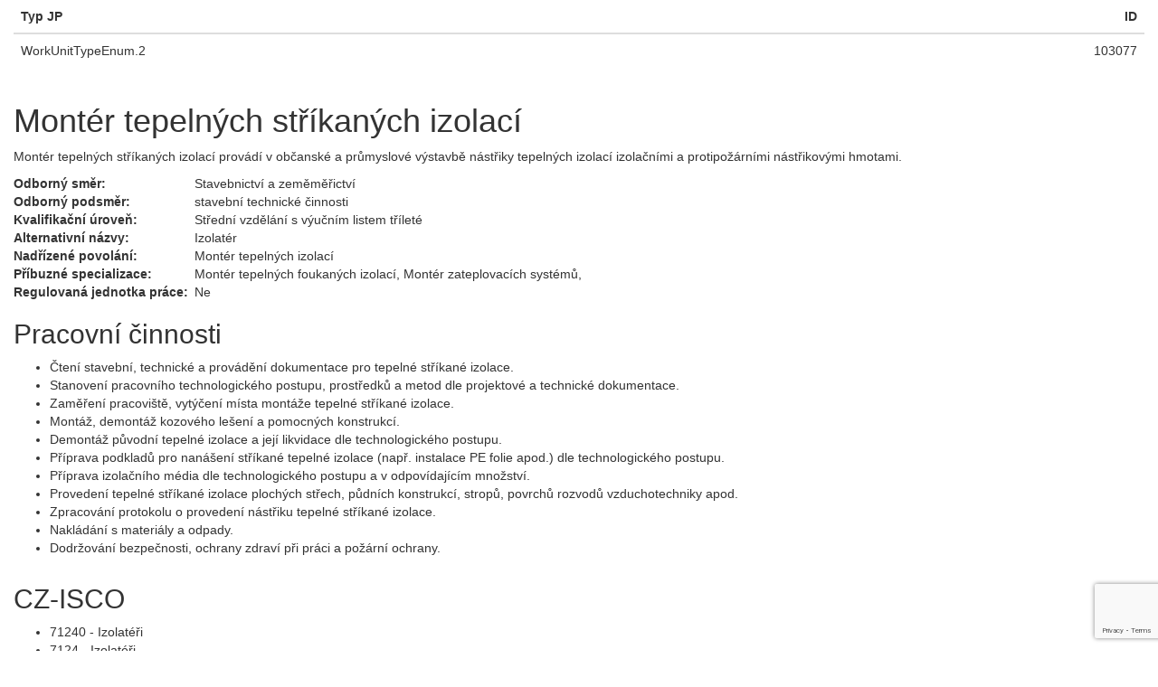

--- FILE ---
content_type: text/html; charset=utf-8
request_url: https://www.google.com/recaptcha/api2/anchor?ar=1&k=6LeAqnYrAAAAAEh9fwjDRmEO3SfokcFzTpRlnogA&co=aHR0cHM6Ly9uc3AuY3o6NDQz&hl=en&v=PoyoqOPhxBO7pBk68S4YbpHZ&size=invisible&anchor-ms=20000&execute-ms=30000&cb=ntxc1ja7atae
body_size: 48620
content:
<!DOCTYPE HTML><html dir="ltr" lang="en"><head><meta http-equiv="Content-Type" content="text/html; charset=UTF-8">
<meta http-equiv="X-UA-Compatible" content="IE=edge">
<title>reCAPTCHA</title>
<style type="text/css">
/* cyrillic-ext */
@font-face {
  font-family: 'Roboto';
  font-style: normal;
  font-weight: 400;
  font-stretch: 100%;
  src: url(//fonts.gstatic.com/s/roboto/v48/KFO7CnqEu92Fr1ME7kSn66aGLdTylUAMa3GUBHMdazTgWw.woff2) format('woff2');
  unicode-range: U+0460-052F, U+1C80-1C8A, U+20B4, U+2DE0-2DFF, U+A640-A69F, U+FE2E-FE2F;
}
/* cyrillic */
@font-face {
  font-family: 'Roboto';
  font-style: normal;
  font-weight: 400;
  font-stretch: 100%;
  src: url(//fonts.gstatic.com/s/roboto/v48/KFO7CnqEu92Fr1ME7kSn66aGLdTylUAMa3iUBHMdazTgWw.woff2) format('woff2');
  unicode-range: U+0301, U+0400-045F, U+0490-0491, U+04B0-04B1, U+2116;
}
/* greek-ext */
@font-face {
  font-family: 'Roboto';
  font-style: normal;
  font-weight: 400;
  font-stretch: 100%;
  src: url(//fonts.gstatic.com/s/roboto/v48/KFO7CnqEu92Fr1ME7kSn66aGLdTylUAMa3CUBHMdazTgWw.woff2) format('woff2');
  unicode-range: U+1F00-1FFF;
}
/* greek */
@font-face {
  font-family: 'Roboto';
  font-style: normal;
  font-weight: 400;
  font-stretch: 100%;
  src: url(//fonts.gstatic.com/s/roboto/v48/KFO7CnqEu92Fr1ME7kSn66aGLdTylUAMa3-UBHMdazTgWw.woff2) format('woff2');
  unicode-range: U+0370-0377, U+037A-037F, U+0384-038A, U+038C, U+038E-03A1, U+03A3-03FF;
}
/* math */
@font-face {
  font-family: 'Roboto';
  font-style: normal;
  font-weight: 400;
  font-stretch: 100%;
  src: url(//fonts.gstatic.com/s/roboto/v48/KFO7CnqEu92Fr1ME7kSn66aGLdTylUAMawCUBHMdazTgWw.woff2) format('woff2');
  unicode-range: U+0302-0303, U+0305, U+0307-0308, U+0310, U+0312, U+0315, U+031A, U+0326-0327, U+032C, U+032F-0330, U+0332-0333, U+0338, U+033A, U+0346, U+034D, U+0391-03A1, U+03A3-03A9, U+03B1-03C9, U+03D1, U+03D5-03D6, U+03F0-03F1, U+03F4-03F5, U+2016-2017, U+2034-2038, U+203C, U+2040, U+2043, U+2047, U+2050, U+2057, U+205F, U+2070-2071, U+2074-208E, U+2090-209C, U+20D0-20DC, U+20E1, U+20E5-20EF, U+2100-2112, U+2114-2115, U+2117-2121, U+2123-214F, U+2190, U+2192, U+2194-21AE, U+21B0-21E5, U+21F1-21F2, U+21F4-2211, U+2213-2214, U+2216-22FF, U+2308-230B, U+2310, U+2319, U+231C-2321, U+2336-237A, U+237C, U+2395, U+239B-23B7, U+23D0, U+23DC-23E1, U+2474-2475, U+25AF, U+25B3, U+25B7, U+25BD, U+25C1, U+25CA, U+25CC, U+25FB, U+266D-266F, U+27C0-27FF, U+2900-2AFF, U+2B0E-2B11, U+2B30-2B4C, U+2BFE, U+3030, U+FF5B, U+FF5D, U+1D400-1D7FF, U+1EE00-1EEFF;
}
/* symbols */
@font-face {
  font-family: 'Roboto';
  font-style: normal;
  font-weight: 400;
  font-stretch: 100%;
  src: url(//fonts.gstatic.com/s/roboto/v48/KFO7CnqEu92Fr1ME7kSn66aGLdTylUAMaxKUBHMdazTgWw.woff2) format('woff2');
  unicode-range: U+0001-000C, U+000E-001F, U+007F-009F, U+20DD-20E0, U+20E2-20E4, U+2150-218F, U+2190, U+2192, U+2194-2199, U+21AF, U+21E6-21F0, U+21F3, U+2218-2219, U+2299, U+22C4-22C6, U+2300-243F, U+2440-244A, U+2460-24FF, U+25A0-27BF, U+2800-28FF, U+2921-2922, U+2981, U+29BF, U+29EB, U+2B00-2BFF, U+4DC0-4DFF, U+FFF9-FFFB, U+10140-1018E, U+10190-1019C, U+101A0, U+101D0-101FD, U+102E0-102FB, U+10E60-10E7E, U+1D2C0-1D2D3, U+1D2E0-1D37F, U+1F000-1F0FF, U+1F100-1F1AD, U+1F1E6-1F1FF, U+1F30D-1F30F, U+1F315, U+1F31C, U+1F31E, U+1F320-1F32C, U+1F336, U+1F378, U+1F37D, U+1F382, U+1F393-1F39F, U+1F3A7-1F3A8, U+1F3AC-1F3AF, U+1F3C2, U+1F3C4-1F3C6, U+1F3CA-1F3CE, U+1F3D4-1F3E0, U+1F3ED, U+1F3F1-1F3F3, U+1F3F5-1F3F7, U+1F408, U+1F415, U+1F41F, U+1F426, U+1F43F, U+1F441-1F442, U+1F444, U+1F446-1F449, U+1F44C-1F44E, U+1F453, U+1F46A, U+1F47D, U+1F4A3, U+1F4B0, U+1F4B3, U+1F4B9, U+1F4BB, U+1F4BF, U+1F4C8-1F4CB, U+1F4D6, U+1F4DA, U+1F4DF, U+1F4E3-1F4E6, U+1F4EA-1F4ED, U+1F4F7, U+1F4F9-1F4FB, U+1F4FD-1F4FE, U+1F503, U+1F507-1F50B, U+1F50D, U+1F512-1F513, U+1F53E-1F54A, U+1F54F-1F5FA, U+1F610, U+1F650-1F67F, U+1F687, U+1F68D, U+1F691, U+1F694, U+1F698, U+1F6AD, U+1F6B2, U+1F6B9-1F6BA, U+1F6BC, U+1F6C6-1F6CF, U+1F6D3-1F6D7, U+1F6E0-1F6EA, U+1F6F0-1F6F3, U+1F6F7-1F6FC, U+1F700-1F7FF, U+1F800-1F80B, U+1F810-1F847, U+1F850-1F859, U+1F860-1F887, U+1F890-1F8AD, U+1F8B0-1F8BB, U+1F8C0-1F8C1, U+1F900-1F90B, U+1F93B, U+1F946, U+1F984, U+1F996, U+1F9E9, U+1FA00-1FA6F, U+1FA70-1FA7C, U+1FA80-1FA89, U+1FA8F-1FAC6, U+1FACE-1FADC, U+1FADF-1FAE9, U+1FAF0-1FAF8, U+1FB00-1FBFF;
}
/* vietnamese */
@font-face {
  font-family: 'Roboto';
  font-style: normal;
  font-weight: 400;
  font-stretch: 100%;
  src: url(//fonts.gstatic.com/s/roboto/v48/KFO7CnqEu92Fr1ME7kSn66aGLdTylUAMa3OUBHMdazTgWw.woff2) format('woff2');
  unicode-range: U+0102-0103, U+0110-0111, U+0128-0129, U+0168-0169, U+01A0-01A1, U+01AF-01B0, U+0300-0301, U+0303-0304, U+0308-0309, U+0323, U+0329, U+1EA0-1EF9, U+20AB;
}
/* latin-ext */
@font-face {
  font-family: 'Roboto';
  font-style: normal;
  font-weight: 400;
  font-stretch: 100%;
  src: url(//fonts.gstatic.com/s/roboto/v48/KFO7CnqEu92Fr1ME7kSn66aGLdTylUAMa3KUBHMdazTgWw.woff2) format('woff2');
  unicode-range: U+0100-02BA, U+02BD-02C5, U+02C7-02CC, U+02CE-02D7, U+02DD-02FF, U+0304, U+0308, U+0329, U+1D00-1DBF, U+1E00-1E9F, U+1EF2-1EFF, U+2020, U+20A0-20AB, U+20AD-20C0, U+2113, U+2C60-2C7F, U+A720-A7FF;
}
/* latin */
@font-face {
  font-family: 'Roboto';
  font-style: normal;
  font-weight: 400;
  font-stretch: 100%;
  src: url(//fonts.gstatic.com/s/roboto/v48/KFO7CnqEu92Fr1ME7kSn66aGLdTylUAMa3yUBHMdazQ.woff2) format('woff2');
  unicode-range: U+0000-00FF, U+0131, U+0152-0153, U+02BB-02BC, U+02C6, U+02DA, U+02DC, U+0304, U+0308, U+0329, U+2000-206F, U+20AC, U+2122, U+2191, U+2193, U+2212, U+2215, U+FEFF, U+FFFD;
}
/* cyrillic-ext */
@font-face {
  font-family: 'Roboto';
  font-style: normal;
  font-weight: 500;
  font-stretch: 100%;
  src: url(//fonts.gstatic.com/s/roboto/v48/KFO7CnqEu92Fr1ME7kSn66aGLdTylUAMa3GUBHMdazTgWw.woff2) format('woff2');
  unicode-range: U+0460-052F, U+1C80-1C8A, U+20B4, U+2DE0-2DFF, U+A640-A69F, U+FE2E-FE2F;
}
/* cyrillic */
@font-face {
  font-family: 'Roboto';
  font-style: normal;
  font-weight: 500;
  font-stretch: 100%;
  src: url(//fonts.gstatic.com/s/roboto/v48/KFO7CnqEu92Fr1ME7kSn66aGLdTylUAMa3iUBHMdazTgWw.woff2) format('woff2');
  unicode-range: U+0301, U+0400-045F, U+0490-0491, U+04B0-04B1, U+2116;
}
/* greek-ext */
@font-face {
  font-family: 'Roboto';
  font-style: normal;
  font-weight: 500;
  font-stretch: 100%;
  src: url(//fonts.gstatic.com/s/roboto/v48/KFO7CnqEu92Fr1ME7kSn66aGLdTylUAMa3CUBHMdazTgWw.woff2) format('woff2');
  unicode-range: U+1F00-1FFF;
}
/* greek */
@font-face {
  font-family: 'Roboto';
  font-style: normal;
  font-weight: 500;
  font-stretch: 100%;
  src: url(//fonts.gstatic.com/s/roboto/v48/KFO7CnqEu92Fr1ME7kSn66aGLdTylUAMa3-UBHMdazTgWw.woff2) format('woff2');
  unicode-range: U+0370-0377, U+037A-037F, U+0384-038A, U+038C, U+038E-03A1, U+03A3-03FF;
}
/* math */
@font-face {
  font-family: 'Roboto';
  font-style: normal;
  font-weight: 500;
  font-stretch: 100%;
  src: url(//fonts.gstatic.com/s/roboto/v48/KFO7CnqEu92Fr1ME7kSn66aGLdTylUAMawCUBHMdazTgWw.woff2) format('woff2');
  unicode-range: U+0302-0303, U+0305, U+0307-0308, U+0310, U+0312, U+0315, U+031A, U+0326-0327, U+032C, U+032F-0330, U+0332-0333, U+0338, U+033A, U+0346, U+034D, U+0391-03A1, U+03A3-03A9, U+03B1-03C9, U+03D1, U+03D5-03D6, U+03F0-03F1, U+03F4-03F5, U+2016-2017, U+2034-2038, U+203C, U+2040, U+2043, U+2047, U+2050, U+2057, U+205F, U+2070-2071, U+2074-208E, U+2090-209C, U+20D0-20DC, U+20E1, U+20E5-20EF, U+2100-2112, U+2114-2115, U+2117-2121, U+2123-214F, U+2190, U+2192, U+2194-21AE, U+21B0-21E5, U+21F1-21F2, U+21F4-2211, U+2213-2214, U+2216-22FF, U+2308-230B, U+2310, U+2319, U+231C-2321, U+2336-237A, U+237C, U+2395, U+239B-23B7, U+23D0, U+23DC-23E1, U+2474-2475, U+25AF, U+25B3, U+25B7, U+25BD, U+25C1, U+25CA, U+25CC, U+25FB, U+266D-266F, U+27C0-27FF, U+2900-2AFF, U+2B0E-2B11, U+2B30-2B4C, U+2BFE, U+3030, U+FF5B, U+FF5D, U+1D400-1D7FF, U+1EE00-1EEFF;
}
/* symbols */
@font-face {
  font-family: 'Roboto';
  font-style: normal;
  font-weight: 500;
  font-stretch: 100%;
  src: url(//fonts.gstatic.com/s/roboto/v48/KFO7CnqEu92Fr1ME7kSn66aGLdTylUAMaxKUBHMdazTgWw.woff2) format('woff2');
  unicode-range: U+0001-000C, U+000E-001F, U+007F-009F, U+20DD-20E0, U+20E2-20E4, U+2150-218F, U+2190, U+2192, U+2194-2199, U+21AF, U+21E6-21F0, U+21F3, U+2218-2219, U+2299, U+22C4-22C6, U+2300-243F, U+2440-244A, U+2460-24FF, U+25A0-27BF, U+2800-28FF, U+2921-2922, U+2981, U+29BF, U+29EB, U+2B00-2BFF, U+4DC0-4DFF, U+FFF9-FFFB, U+10140-1018E, U+10190-1019C, U+101A0, U+101D0-101FD, U+102E0-102FB, U+10E60-10E7E, U+1D2C0-1D2D3, U+1D2E0-1D37F, U+1F000-1F0FF, U+1F100-1F1AD, U+1F1E6-1F1FF, U+1F30D-1F30F, U+1F315, U+1F31C, U+1F31E, U+1F320-1F32C, U+1F336, U+1F378, U+1F37D, U+1F382, U+1F393-1F39F, U+1F3A7-1F3A8, U+1F3AC-1F3AF, U+1F3C2, U+1F3C4-1F3C6, U+1F3CA-1F3CE, U+1F3D4-1F3E0, U+1F3ED, U+1F3F1-1F3F3, U+1F3F5-1F3F7, U+1F408, U+1F415, U+1F41F, U+1F426, U+1F43F, U+1F441-1F442, U+1F444, U+1F446-1F449, U+1F44C-1F44E, U+1F453, U+1F46A, U+1F47D, U+1F4A3, U+1F4B0, U+1F4B3, U+1F4B9, U+1F4BB, U+1F4BF, U+1F4C8-1F4CB, U+1F4D6, U+1F4DA, U+1F4DF, U+1F4E3-1F4E6, U+1F4EA-1F4ED, U+1F4F7, U+1F4F9-1F4FB, U+1F4FD-1F4FE, U+1F503, U+1F507-1F50B, U+1F50D, U+1F512-1F513, U+1F53E-1F54A, U+1F54F-1F5FA, U+1F610, U+1F650-1F67F, U+1F687, U+1F68D, U+1F691, U+1F694, U+1F698, U+1F6AD, U+1F6B2, U+1F6B9-1F6BA, U+1F6BC, U+1F6C6-1F6CF, U+1F6D3-1F6D7, U+1F6E0-1F6EA, U+1F6F0-1F6F3, U+1F6F7-1F6FC, U+1F700-1F7FF, U+1F800-1F80B, U+1F810-1F847, U+1F850-1F859, U+1F860-1F887, U+1F890-1F8AD, U+1F8B0-1F8BB, U+1F8C0-1F8C1, U+1F900-1F90B, U+1F93B, U+1F946, U+1F984, U+1F996, U+1F9E9, U+1FA00-1FA6F, U+1FA70-1FA7C, U+1FA80-1FA89, U+1FA8F-1FAC6, U+1FACE-1FADC, U+1FADF-1FAE9, U+1FAF0-1FAF8, U+1FB00-1FBFF;
}
/* vietnamese */
@font-face {
  font-family: 'Roboto';
  font-style: normal;
  font-weight: 500;
  font-stretch: 100%;
  src: url(//fonts.gstatic.com/s/roboto/v48/KFO7CnqEu92Fr1ME7kSn66aGLdTylUAMa3OUBHMdazTgWw.woff2) format('woff2');
  unicode-range: U+0102-0103, U+0110-0111, U+0128-0129, U+0168-0169, U+01A0-01A1, U+01AF-01B0, U+0300-0301, U+0303-0304, U+0308-0309, U+0323, U+0329, U+1EA0-1EF9, U+20AB;
}
/* latin-ext */
@font-face {
  font-family: 'Roboto';
  font-style: normal;
  font-weight: 500;
  font-stretch: 100%;
  src: url(//fonts.gstatic.com/s/roboto/v48/KFO7CnqEu92Fr1ME7kSn66aGLdTylUAMa3KUBHMdazTgWw.woff2) format('woff2');
  unicode-range: U+0100-02BA, U+02BD-02C5, U+02C7-02CC, U+02CE-02D7, U+02DD-02FF, U+0304, U+0308, U+0329, U+1D00-1DBF, U+1E00-1E9F, U+1EF2-1EFF, U+2020, U+20A0-20AB, U+20AD-20C0, U+2113, U+2C60-2C7F, U+A720-A7FF;
}
/* latin */
@font-face {
  font-family: 'Roboto';
  font-style: normal;
  font-weight: 500;
  font-stretch: 100%;
  src: url(//fonts.gstatic.com/s/roboto/v48/KFO7CnqEu92Fr1ME7kSn66aGLdTylUAMa3yUBHMdazQ.woff2) format('woff2');
  unicode-range: U+0000-00FF, U+0131, U+0152-0153, U+02BB-02BC, U+02C6, U+02DA, U+02DC, U+0304, U+0308, U+0329, U+2000-206F, U+20AC, U+2122, U+2191, U+2193, U+2212, U+2215, U+FEFF, U+FFFD;
}
/* cyrillic-ext */
@font-face {
  font-family: 'Roboto';
  font-style: normal;
  font-weight: 900;
  font-stretch: 100%;
  src: url(//fonts.gstatic.com/s/roboto/v48/KFO7CnqEu92Fr1ME7kSn66aGLdTylUAMa3GUBHMdazTgWw.woff2) format('woff2');
  unicode-range: U+0460-052F, U+1C80-1C8A, U+20B4, U+2DE0-2DFF, U+A640-A69F, U+FE2E-FE2F;
}
/* cyrillic */
@font-face {
  font-family: 'Roboto';
  font-style: normal;
  font-weight: 900;
  font-stretch: 100%;
  src: url(//fonts.gstatic.com/s/roboto/v48/KFO7CnqEu92Fr1ME7kSn66aGLdTylUAMa3iUBHMdazTgWw.woff2) format('woff2');
  unicode-range: U+0301, U+0400-045F, U+0490-0491, U+04B0-04B1, U+2116;
}
/* greek-ext */
@font-face {
  font-family: 'Roboto';
  font-style: normal;
  font-weight: 900;
  font-stretch: 100%;
  src: url(//fonts.gstatic.com/s/roboto/v48/KFO7CnqEu92Fr1ME7kSn66aGLdTylUAMa3CUBHMdazTgWw.woff2) format('woff2');
  unicode-range: U+1F00-1FFF;
}
/* greek */
@font-face {
  font-family: 'Roboto';
  font-style: normal;
  font-weight: 900;
  font-stretch: 100%;
  src: url(//fonts.gstatic.com/s/roboto/v48/KFO7CnqEu92Fr1ME7kSn66aGLdTylUAMa3-UBHMdazTgWw.woff2) format('woff2');
  unicode-range: U+0370-0377, U+037A-037F, U+0384-038A, U+038C, U+038E-03A1, U+03A3-03FF;
}
/* math */
@font-face {
  font-family: 'Roboto';
  font-style: normal;
  font-weight: 900;
  font-stretch: 100%;
  src: url(//fonts.gstatic.com/s/roboto/v48/KFO7CnqEu92Fr1ME7kSn66aGLdTylUAMawCUBHMdazTgWw.woff2) format('woff2');
  unicode-range: U+0302-0303, U+0305, U+0307-0308, U+0310, U+0312, U+0315, U+031A, U+0326-0327, U+032C, U+032F-0330, U+0332-0333, U+0338, U+033A, U+0346, U+034D, U+0391-03A1, U+03A3-03A9, U+03B1-03C9, U+03D1, U+03D5-03D6, U+03F0-03F1, U+03F4-03F5, U+2016-2017, U+2034-2038, U+203C, U+2040, U+2043, U+2047, U+2050, U+2057, U+205F, U+2070-2071, U+2074-208E, U+2090-209C, U+20D0-20DC, U+20E1, U+20E5-20EF, U+2100-2112, U+2114-2115, U+2117-2121, U+2123-214F, U+2190, U+2192, U+2194-21AE, U+21B0-21E5, U+21F1-21F2, U+21F4-2211, U+2213-2214, U+2216-22FF, U+2308-230B, U+2310, U+2319, U+231C-2321, U+2336-237A, U+237C, U+2395, U+239B-23B7, U+23D0, U+23DC-23E1, U+2474-2475, U+25AF, U+25B3, U+25B7, U+25BD, U+25C1, U+25CA, U+25CC, U+25FB, U+266D-266F, U+27C0-27FF, U+2900-2AFF, U+2B0E-2B11, U+2B30-2B4C, U+2BFE, U+3030, U+FF5B, U+FF5D, U+1D400-1D7FF, U+1EE00-1EEFF;
}
/* symbols */
@font-face {
  font-family: 'Roboto';
  font-style: normal;
  font-weight: 900;
  font-stretch: 100%;
  src: url(//fonts.gstatic.com/s/roboto/v48/KFO7CnqEu92Fr1ME7kSn66aGLdTylUAMaxKUBHMdazTgWw.woff2) format('woff2');
  unicode-range: U+0001-000C, U+000E-001F, U+007F-009F, U+20DD-20E0, U+20E2-20E4, U+2150-218F, U+2190, U+2192, U+2194-2199, U+21AF, U+21E6-21F0, U+21F3, U+2218-2219, U+2299, U+22C4-22C6, U+2300-243F, U+2440-244A, U+2460-24FF, U+25A0-27BF, U+2800-28FF, U+2921-2922, U+2981, U+29BF, U+29EB, U+2B00-2BFF, U+4DC0-4DFF, U+FFF9-FFFB, U+10140-1018E, U+10190-1019C, U+101A0, U+101D0-101FD, U+102E0-102FB, U+10E60-10E7E, U+1D2C0-1D2D3, U+1D2E0-1D37F, U+1F000-1F0FF, U+1F100-1F1AD, U+1F1E6-1F1FF, U+1F30D-1F30F, U+1F315, U+1F31C, U+1F31E, U+1F320-1F32C, U+1F336, U+1F378, U+1F37D, U+1F382, U+1F393-1F39F, U+1F3A7-1F3A8, U+1F3AC-1F3AF, U+1F3C2, U+1F3C4-1F3C6, U+1F3CA-1F3CE, U+1F3D4-1F3E0, U+1F3ED, U+1F3F1-1F3F3, U+1F3F5-1F3F7, U+1F408, U+1F415, U+1F41F, U+1F426, U+1F43F, U+1F441-1F442, U+1F444, U+1F446-1F449, U+1F44C-1F44E, U+1F453, U+1F46A, U+1F47D, U+1F4A3, U+1F4B0, U+1F4B3, U+1F4B9, U+1F4BB, U+1F4BF, U+1F4C8-1F4CB, U+1F4D6, U+1F4DA, U+1F4DF, U+1F4E3-1F4E6, U+1F4EA-1F4ED, U+1F4F7, U+1F4F9-1F4FB, U+1F4FD-1F4FE, U+1F503, U+1F507-1F50B, U+1F50D, U+1F512-1F513, U+1F53E-1F54A, U+1F54F-1F5FA, U+1F610, U+1F650-1F67F, U+1F687, U+1F68D, U+1F691, U+1F694, U+1F698, U+1F6AD, U+1F6B2, U+1F6B9-1F6BA, U+1F6BC, U+1F6C6-1F6CF, U+1F6D3-1F6D7, U+1F6E0-1F6EA, U+1F6F0-1F6F3, U+1F6F7-1F6FC, U+1F700-1F7FF, U+1F800-1F80B, U+1F810-1F847, U+1F850-1F859, U+1F860-1F887, U+1F890-1F8AD, U+1F8B0-1F8BB, U+1F8C0-1F8C1, U+1F900-1F90B, U+1F93B, U+1F946, U+1F984, U+1F996, U+1F9E9, U+1FA00-1FA6F, U+1FA70-1FA7C, U+1FA80-1FA89, U+1FA8F-1FAC6, U+1FACE-1FADC, U+1FADF-1FAE9, U+1FAF0-1FAF8, U+1FB00-1FBFF;
}
/* vietnamese */
@font-face {
  font-family: 'Roboto';
  font-style: normal;
  font-weight: 900;
  font-stretch: 100%;
  src: url(//fonts.gstatic.com/s/roboto/v48/KFO7CnqEu92Fr1ME7kSn66aGLdTylUAMa3OUBHMdazTgWw.woff2) format('woff2');
  unicode-range: U+0102-0103, U+0110-0111, U+0128-0129, U+0168-0169, U+01A0-01A1, U+01AF-01B0, U+0300-0301, U+0303-0304, U+0308-0309, U+0323, U+0329, U+1EA0-1EF9, U+20AB;
}
/* latin-ext */
@font-face {
  font-family: 'Roboto';
  font-style: normal;
  font-weight: 900;
  font-stretch: 100%;
  src: url(//fonts.gstatic.com/s/roboto/v48/KFO7CnqEu92Fr1ME7kSn66aGLdTylUAMa3KUBHMdazTgWw.woff2) format('woff2');
  unicode-range: U+0100-02BA, U+02BD-02C5, U+02C7-02CC, U+02CE-02D7, U+02DD-02FF, U+0304, U+0308, U+0329, U+1D00-1DBF, U+1E00-1E9F, U+1EF2-1EFF, U+2020, U+20A0-20AB, U+20AD-20C0, U+2113, U+2C60-2C7F, U+A720-A7FF;
}
/* latin */
@font-face {
  font-family: 'Roboto';
  font-style: normal;
  font-weight: 900;
  font-stretch: 100%;
  src: url(//fonts.gstatic.com/s/roboto/v48/KFO7CnqEu92Fr1ME7kSn66aGLdTylUAMa3yUBHMdazQ.woff2) format('woff2');
  unicode-range: U+0000-00FF, U+0131, U+0152-0153, U+02BB-02BC, U+02C6, U+02DA, U+02DC, U+0304, U+0308, U+0329, U+2000-206F, U+20AC, U+2122, U+2191, U+2193, U+2212, U+2215, U+FEFF, U+FFFD;
}

</style>
<link rel="stylesheet" type="text/css" href="https://www.gstatic.com/recaptcha/releases/PoyoqOPhxBO7pBk68S4YbpHZ/styles__ltr.css">
<script nonce="Lq0I6LUYAqnDk9QCzrXsVg" type="text/javascript">window['__recaptcha_api'] = 'https://www.google.com/recaptcha/api2/';</script>
<script type="text/javascript" src="https://www.gstatic.com/recaptcha/releases/PoyoqOPhxBO7pBk68S4YbpHZ/recaptcha__en.js" nonce="Lq0I6LUYAqnDk9QCzrXsVg">
      
    </script></head>
<body><div id="rc-anchor-alert" class="rc-anchor-alert"></div>
<input type="hidden" id="recaptcha-token" value="[base64]">
<script type="text/javascript" nonce="Lq0I6LUYAqnDk9QCzrXsVg">
      recaptcha.anchor.Main.init("[\x22ainput\x22,[\x22bgdata\x22,\x22\x22,\[base64]/[base64]/[base64]/[base64]/[base64]/[base64]/KGcoTywyNTMsTy5PKSxVRyhPLEMpKTpnKE8sMjUzLEMpLE8pKSxsKSksTykpfSxieT1mdW5jdGlvbihDLE8sdSxsKXtmb3IobD0odT1SKEMpLDApO08+MDtPLS0pbD1sPDw4fFooQyk7ZyhDLHUsbCl9LFVHPWZ1bmN0aW9uKEMsTyl7Qy5pLmxlbmd0aD4xMDQ/[base64]/[base64]/[base64]/[base64]/[base64]/[base64]/[base64]\\u003d\x22,\[base64]\x22,\x22w6Ziw44Cw6rDsTbCiDQNwokpbzDDrcK+Bx7DoMKlDjfCr8OEY8KkSRzDvMKEw6HCjVsDM8O0w6jCsR85w7lhwrjDgDcBw5o8aglofcOqwqlDw5AJw7crA3tRw78+wr54VGg6LcO0w6TDknBew4l7VwgcSV/DvMKjw4lEe8OTFMOfMcORFsKWwrHChzwHw4nCkcKtHsKDw6F1GsOjXz54EENFwrR0wrJXAMO7J33DpRwFFsOPwq/DmcK2w5g/DyHDo8OvQ3BdN8KowoDCoMK3w4rDi8O8wpXDscOUw6vChV5eVcKpwpkNUTwFw4HDpB7DrcOmw73DosOrbMOawrzCvMKBwpHCjQ5fwqk3f8OtwqlmwqJPw7LDrMOxHlvCkVrCoQBIwpQCEcORwpvDqMK+Y8Orw6nCusKAw75AKjXDgMKDwr/CqMOdWlvDuFN4wojDviMaw7/Cln/CtVlHcFBHQMOeG0l6VH3DmX7Cv8OYwr7ClcOWMmXCi0HCnikiXxfCnMOMw7l8w5FBwr5RwpRqYBPCmmbDnsOUY8ONKcKKQSApwqTCoGkHw4jCgGrCrsO8dcO4bTjCjsOBwr7Ds8KMw4oBw63CtsOSwrHCklh/wrhVJ2rDg8Knw5rCr8KQeRkYNwIcwqkpRsKdwpNMGMOTwqrDocOEwrzDmMKjw6Fzw67DtsOZw6RxwrtjwrTCkwAufcK/bX5AwrjDrsO7wopHw4p7w4DDvTAGQ8K9GMO/I1wuK3FqKkgvQwXCjAnDowTCqsKKwqchwrrDlsOhUF0NbStnwodtLMOowr3DtMO0woB3Y8KEw4w+ZsOEwqM6asOzGFDCmsKlUS7CqsO7EEE6GcOgw7p0ejlTMXLCncO6XkA0FiLCkX8Mw4PCpSt/wrPCizvDuzhQw7rCnMOldiLCo8O0ZsKkw4RsacOqwoNmw4Ziwp3CmMOXwocSeATDkcOqFHsjwpnCrgdRO8OTHg/Dq1EzQWbDpMKNTWDCt8OPw497wrHCrsKzEMO9dhvDpMOQLEFjJlMuX8OUMlsjw4xwPMO8w6DCh1tyMWLCvgfCvhovf8K0wql1UVQZZR/[base64]/e8KFwq7CusOpwqYGBsKUbMO6VQrDjcKDwqfDgsKUwrTCiGxNJcKXwqLCuEInw5LDr8ODJ8O+w6jClsOwEVthw63CogInwqfCiMKaVFgyesOVcxTCosO2wobDlCx0EcOFI1DDg8KzSxcoeMOwTGhOw7TComkxwoNGNF/DvsKYworCoMOmw4jDt8OfQsOhw5XDqcKcacOpw5PDhsKswp7Dn344N8O6wr7DvcKaw6V8OjQrRcO9w6bCjTlfw6Rbw47CqHVFwojDtVnCssKZw5TDqsOHwrLCucKgV8OOLcKfD8Otw5BrwrtWw7Zcw7nCn8O3w5gtV8K5XF/CnxLCjS3DgsKrwq/[base64]/CosKywrxYSMKYPgjDtADCnMOdwp44KMO/w6lxQMOOwoXCvMKtw6vDn8K9wpthw7srWMOIwogAwr7CqBZaH8OLw4TDijg8wpXCg8OBPicaw6Z2wpzCp8KvwrMzD8KjwpIywqnDt8KUIMOAAsKgw64uXQPCqcOGwox/CR3CmW3CoCcSw5/DtkkywpfCmsOsMMKlNzwAw5vDrsKnIk3DpsKhOkbDtEvDtynDkSArV8KLG8KGT8Otw4plw5cgwoXDmMKJwonCkDPCrsOFwqNKw47Dik7ChFppE0gSMGLDgsKIw4YFWsO3wqBxw7MQwo4JLMKgw6PCpcK0TGl4fsOVwoxXwo/ClDpSbcObVEvDgsOyHMKtIsOewpBHwpNUXMORYMK/[base64]/CCNYwrBZd8KEwohsw6RFw53Ch21AOMOgwr4rw7cXw4zCisO5wqDCicOcVcK1ZEMiw5FrS8OowoLChi7CtsKDwrXCi8KAFCDDqBDCgMKobMO4CX4xEmgbw7rDh8ORw5AnwoFIw6diw6hAGkFBEGEpwqPChUBmHsOHwovCisKBKgvDh8Kic0gCwp9rB8O/wqXDpcOVw4l8B2gxwo90esKoBgjDjMKGwr4Ww5DDjcOnDsKyEMO8dcKKXcK9wqPDjsKmwrnDqCjDvcOQYcKZw6UmPiHDlTjCo8OEw6vCm8K/w5TCqGbCucOyw7x1YsOhPMKwX1pMw6tMw6pGemAbVcO3T2LCpG7CvMO9FQrDkDXCiGJfEsKtwpzCr8OewpNow4g/wol4W8OvDcK6RcKKwqcSVsKlwpspCQ/CsMKHSsK4w7bCv8OoMMKkGg/ClF1Ew5pmdwXCpCNgBsKKwrDCvHvDrAEnDMOsVn/Djw/ClsOxc8OhwqvDm3A4HsOvPsK4wqkPwr/[base64]/[base64]/CpsKrVQ/DkxHCtGwyDlXDhTUHK8K4fcKLFl3DqnfCusKGw7hIwrUgWRLCnsKywpcGIEHDuxXDvnwkPMOxw5rChklvw4XDmsOIIl1qw57CosOKFkjChEdWw4pwUsKkSsKxw7TDuWbDt8KswoTCpcKSwr9xUsO/wpHCqjQHw4bDl8KFeyjCmDNrHSPCogTDtMOBwqpLLz3Du33DtcODwpw+woDDi1/CkywewrXCqy/Cg8O0M3cKOzbCvRfDm8OywrnClsK/Qy3CtDPDrsKiU8Otw4PCkEMRwpROZcOVK1EvacOCw7h9wrTDhz9PWMKYABAJw7TDvsK7woPDrsKqwpzCuMKhw7MxIcK/woNowrrDtsKCGWchw7LDh8K7wovDvsKjAcKjwrMVDn5Hw4ZRwoZjOXBQwr48DcKjwq4CLDfCvQZaaXDChcODw6LDmMOtw4xtGm3Cn1rCmhPDmcKELwnDmiLCpcK5wpFiwofDlsKWesK2wrQzMxN6wprDnsKEdANsIMOfecOKJVDCjMOVwp5/MMOvFitTw43CrMOzU8Ozw6DCgV/Cj3o0FCZ6I1jDlMKGw5TCtEEFP8O4JcOmwrPDtMOJc8Krw61nfMKSwpUBwqMWw6rCjMKbIsKHwrvDucK3CMO9w5nDpsOcw7nDvBDCqA96wq5Rb8KJw4bChcKLQsKuw4HCu8O/JkETw6LDsMOLEsKqf8KCwosNR8O8K8Kew4hwW8Kzcgt1wprCocOuDDJSDcKMwoTDow1xWTTCpMOsGcOJYlQNWHDDvsKoBh1TYEcUCcK9RQHCnMOiSMK/IcOewr/CtcOtdjzCt11iw67Dq8O3wp3CpcOhbQ7DmV3DucOEwrkDQC3ChMOsw5bCocKfRsKuwoA9UFzDvmZoHxTCmsOgGT7CvUDDmiIHwqNzf2TCrQ8Bw4rCqiwtwrDDgcOGw5rClkrDgcKOw4hhwoXDlMO/w4cLw49OwrPCgBjCgsO0E2A9b8KiFCMaMsOUwrLCjsO0wo7CncOaw6HCjsKnFUbDmcOGwq/DmcKuOVATw5NQDiRlI8OPLMOIasK/wpNxwqZAOUtTwpzDj1kKwoRpw7jCoTAcwqTCgcO1wovCjQxlag5SdibClcOEKiI2woNaecOaw5wDdMOHK8K8w4DDgjrDncOfw7XDtl5dwpfCug/CtsKXOcKbw7nCoEh/w6c6QcKbw6FtXk3DuE0aT8KTwovCq8OJw6jDtF9HwogmeAnDowDDqXPCnMORP1grwq/Cj8OKw6nDisOGwp3Cl8OBXArDvcKtwoLDkVI0w6bCgFnCj8KxcMKZwpfDkcKhWx/[base64]/wr3DrQfDl3w4w75Lw7R5wqTCoUMlAVdJwp9aw6rCm8KRa0oEW8O5w40hP25YwqdCw5oLOlA5wpvCok7DqVFOTsKJZQ/CqsOQHGtUamnDqMOSwqXCvSwkCsOjwr7CixtXF3XDrw7Cj180wpJlAsKcw5HCicK3DCICwpPCjwLCkjN1woo/w7DCn0o1ajUywr3CrsK2BcKkLgDClUnClMK/[base64]/CuAxvw4d+bUHDqnjDk8OGEsOvahspXsKxa8OuME/DikvCp8KKYBfDssOCwqDDvQMJUMOMQMOBw4onVcO6w7/CqBMawpHCkMOOZ2PDkhLCvMORw7PDuyjDs2ABecKUDiDDrWLCmsOWw5wITcOdcj0WWsKmw4vCsyjDo8KQJMOmw7LDv8KjwrU7DDHDtB/DmgYSwr15wrTDi8O7w7vDpcKxw4vCuR1wQ8KyRWECVW/[base64]/Ch8O+wrLCp0sMGMOdNsKBWiMOV2LDmW8Zw6/DmMOMwrrCgcKsw5/Dm8KowqMmwp/DtwgOwp44MTpwX8Ktw6nDgiHDgijCizAlw4TCjcOLKWzCvSBDX1PCsE/Cj04AwqRlw4DDgMKuw4jDslTDnMKhw7PCtcO7w6hNL8O3GMO4FGN3HGUiacKcw49ywrhRwp5Iw4gpw6ojw5gow73DqsOqAS1twpBsZSPDlcKYBMORw5rCv8K6YsOEFSnCn2XCjMKiXA/Cn8K4worCqMOjfMO6Z8O5JcKrUBvDt8KXQRAzwo5oMsOJwrc7woXDsMKoahhAwoIBQMKhOsOnET/Dv33DocKvLsOuUMOpT8KfQmcTw48owph9w4NbcsOEw4bCtE3DvcOyw6DCiMKaw5rDj8Kew43CkMOfw7HDmjkrUWV5fcK8wpZKZWrDnxvDrjfCuMK+H8K8w5AhfMK2B8KEU8KSZWxoNsKIH2x4FzTCnDnDkhBAAcOOw4LDvsOSw7gwCC/Ck3Irw7PDgUjCswMOwqTCgMOZGSbDuBDCi8OacDDDtVPCtMO8AMOCS8Krw7PDvcKdwpQXwqnCqMOSLgnCtyXDnT3Ck0M4w6LDm1VUFHIUNMKSTMKfw6DDkcK6NsOrwpc9CsO6wrjDn8KKw5LDrcK/[base64]/CuMKZw57CvHzDszV8wrXCvsKQw4FfwqvCqjsDwp3CrFFfHsOFNMO1w5VAwq1owpTCnMOxH1cDw7wMw7XDpzrCg07DhUTCgHsiwpwhZ8KYWDrDoQEfe2UVR8KQw4HCuRBqw6TCvsOrw4rDunp/[base64]/wr5bY2tmw4zDnV/Du8K/Vn98worCvzYAHcKGLyQ/HA9EPsOLwrfDucKJZsK2wqLDghHDoBHCoC40w4LCsSfDmwLDp8OLZ2kkwq/DozvDlj/[base64]/ChGBFwrx7wrjCtHnDusKSw5HDm8OMa8OywqFlEzpywpLCv8Ogw58rw7DCvcKVNwbDiyLDi3DCosOVaMOZw4hFw7p4wqVxw48nw7wXwrzDl8Kuc8O3wqnDpsOnesOvEcO4OcKQT8KgwpDCqHMTw6sBwpM9wpjDklHDiXjCtg/DrULDnjjCpDpYfUEXwpHCogjDmMKyKygADBzDrcK6YHzDtiXDtjvCl8K7w4DDvMK6FEXDp0wXwpMTw5B3woBYw75XXcKHIX1WJQ/CosKsw5Akw4MSIcOaw7Z3w7fDv1fDiMKGX8K6w4zChsKaHcKiwpTClsO0dMOHZsKuw7jDocOawocGw788wr3DlEtlwqrCuwLDi8K/wpxLwpLCtsOISizCksO/[base64]/[base64]/CulvCk8KAw4TDnMKNwo3DhnrCh8KzD3/DhMKCwr3DtcK/w7PDvMOMOAjCiyrDi8OVw5LCgsOZXsOMw6fDtEA2PR0AeMOjcFZkFMO2HMOxEG5dwqfChsKjQsKOBkQQw5jDvHsVwqU+G8KtwojCjyI3w78KJMKywr/CicOaw43DiMKzC8KBdTJWF23DmsOww6AywrdBT0MBw4/DhkfCjcKcw7/[base64]/YWdIbVrDhMKYw55zDiEkGMKRwrjDqBPCrMKjN2zDo2N5EyJiwpTCowQwwrI5YkLCqcO5wprDsB7Cqy/DtgUtw4TDo8Kfw5Ufw7E+Y0TCg8KIw7LDn8OmVMO3AMO9wqJyw4wQUVjDlcKLwrHDliAyVSnCqsKifcKxw7tJwo/Ch0BLNMO3IcKPTmbCrGxbOU/DpGPDocOewr03NsKpHsKNw7F8XcKgOcO6w4bCq0jDksOrw7IsP8OOTxsgBsOkw6fCv8Oqw7HCnUAKw6dAwpHDhUQ2Kj5Rw7DCmj7DtkEVdBYvGDRFw5fDvRlZDyBYVMKcw6cuw4DCr8OQT8OCwpFGIMK/P8OTQntqwrLDuifDtMKJwqDCrk/DpWnDhjgadhx9OBY+C8Kgwr42wp9BKyMPw6fCumFAw6/CpVRnwpQiMUnCjRcqw4bCicKsw7ZDH2HCuWTDr8KaFsKowrLCnHMxIsKYwoTDrcKwckslwpHCnsOhR8OIwpzDtSnDknUUfsK5wp3DsMOOe8KEwrF7w4IOJ2jCrMKmERBjAjDCilzDjMKrw6rCg8O/w4LCkMOxTMK9wojDpzzDoRfDgEs+wpXCssKGRsK6UsKYRm5ewrUVw7d5bTfDm0pTwpnCpXTCkWIrw4XDoTrDogVDw7zDjCYbw4g/wq3CvxDCtWcqw57CszleVG9jTFfDiT4WH8OnXHjClsOhWMOZwppVO8KIwqDCvcO2w5HCnDXCoHgvPSckOHk+w5bDiRBtbSbCs11hwqjCiMOcw6hxKsO8wpvDlmA3JsKUOi/CnlXCvloVwrvCtsK9FTZGw5/[base64]/[base64]/[base64]/T0bDnMK6w5TDvkDCncKgX8Kiw77DhsKhfcOLScOsSinCosKCR1HDicOxN8O8a0PCh8OgdMOkw7RqWMKlw5fCr31TwpERZRM2wo/Dtm/DucOGwqzCgsKpOxxtw5jDl8Ofwo3CmF3DpzdawpAuU8K+R8KPwrrClcK5w6fCkXHCv8OxL8KIJMKKwoLDgWRYd0l1X8Ktb8KHGsKKwp7Cp8ORw6kiwrpgw6fChxZcwo7CkkXClnPCpF3DpUYtw5/CncK/FcK4w5pkLRt4wqjCtsOmcEjClWIWwoUYwq0iNMKbcBEmFsOkaWrCjEEmwrYFwo/Dt8OuVsKaPsKlwoR3w6nDscKeWsKmWMOqZsK3a18kwprChMKZKATCtEbDrMKbeWcJdSg0IgPCpMOTNsOcw75IPMOkw4YdGCHCpWfCnS3CiTrCkMK3D03DvcOGQcK8w4YnY8KEJgrCqsKkaCc1fMKaPjJMwpFsHMK0ei7DssOewq3CgxFBHMKOUTs9wqcJw5/ChMOZBMKKdcO5w4QHwr3DoMKbw53Du18HL8OLwqNiwpHCrl96wofDjGHChMK/wpwpwrTDvgfDqjBQw5h3RsKMw7DClW/DncKlwrbDh8Okw7UKVcOHwok5SsK0XsK1a8KIwojDnRdOw75+XUcaKWcITzXDlsKCIR3DjsOzZMOow5nCpB/Dl8OrQRInWMOQQSE3XsOIKBbDvCovCMKRw4LCnsKONFfDimTDiMOawoDCsMKqfsKtwpTCiQHCpsKuw5Jnwpl3Lg3DgzcAwoF1wrNucFhqwoDCqsO2MsOiYgnDv092w5jDnsO7w5/Dintqw5HDjcKNYMKYXi59U0TDuHkAPsKowr/DphM6GG4jUCnCvxfDkzgcwoIkHWPCoQDDiWR2OsOCw5vDgkrDtMOAHHJAw4Q6TV9FwrvDjMOkw6YLwqUrw4Vcwr7Cqh08ZnDCsxY6d8OJRMKmwpHDjGDDgCjCjnk6WMKow75vNhHDicOCwpDCjXXCn8KUw6PDv39fODrDsCDDlMKKwpdUw4/Dsixjw6zCuWkdw7nCnm8/MsKGXcKqLsKDwplkw7nDo8OaNUbDkVPDsQPCkGTDlWDDhUDCnTLCtsK3PMKfJcK8PMK8RUbCuVRrwpXCnkUGOXsfAh7Dr2nCrlvCjcK0UkxOw6Fuw7B/w5vDu8KfUEMNwrbCh8OmwqXDosK5wpjDv8OcJnnCsz5BCMK2wpnDglYUwqxxcHLCpAFAw77CjcKmPBDCucKBO8Ocw77DjSxLOMOkwrzDuhhAbsKJw5E+w4ITw5/CmQrDgQUFK8OAw7sMw6YVw5ISRcKwDmnDvMKkw7kwQ8Krb8K9J1/DrcKiBDcfw40Xw7/Cg8KWaAzCksOCQsOvO8KRY8O2UsKONsOHw4zCmCZbwp90YcKrMMKvw5ICw5sJTcKgQsKCUcOZFsKsw5k5PUfCvnTDm8ODwp3Ct8K2c8O7wqbDmMKnw6IkGcKZcMK8w48kwr8sw4dywqkjwobDqMOVw7fDq2lEV8KJCcKpw652wqzCg8Ojw4shbDN/[base64]/bxU6w5/CpDDCmsK+w4UAw6LDqCnDuAdgVWfDsnvDmVICHEHDqizCvMKDwqTCssKXwqckSMOlRcOPw6zDkjrCsw7Cgw/DokfDpXXCl8Odw6dbwqBGw4ZXagzCosOCwrHDuMKFwqHCkFHDmcKRw5dnIA4ew4Qmw6M/EBjDnMO6w4h3w5lWN0vDsMO+S8OgWwM0w7MIc0bDhsOfwrzDocOCd3PCtC/[base64]/DtsOCAmXCnMKsGcKbGsO4w7HDvARpMcK4wpnDlcOeG8OHwokww7DClz0Zw4AoT8K9wrvCkcO8HMOkSn7ClGIReTRvTzjCtkDCiMKyQHEdwqbDtkd/wqbDnMKow57CksOIL0zCjhHDq1XDkW93NMOCDjEhwq7CsMO3DMOdREIAT8KAwqcaw5/CmMO+eMKyKF/DggnDvsKlHcOwH8K/w7INw7LCshk8AMK1w5UKwotCwq1bwph8w5YUwpvDjcKTWWrDrwhiDw/Cj1XDjTopBgZAwo4Fw5DDvsOiw6wyeMK6GnNeB8KVM8KaCMO9wrdiwowKTMO/Ax5nwrXCkMKawpnDuHJ8Y0/[base64]/CqMK5w6ofw5vCnsOYwp/Ct8OYDhY0w4XCmjIzfzbCosKyCsO+P8Kfwrl+asKRCMKqwrstGVFXHixiwq7CvH/Dv1BZFsK7TkTDkcKEDgrCrsKiaMOBw6VBLnnCsjwrfhXDuE5Pw5YtwpHDhjUEw7Acf8K3ZlEwPcODw6Enwol/[base64]/DmFzCoznDkQYzwohIw71Aw5vCrH3DpBPDqMOSWVjCtEPDqcKaKcKiOCVaSHvDjXttwrjClMKmwr7CicONwrrDqiHCv2zDky/[base64]/[base64]/Dn8KoJcOcOBzDnBLDhTBQw7nChcKzwqJTDUMPEMOjNHzCmcO8wpbDuFlPU8OQTz7DslRGw63CvMKxaQLDg1VZw6rCvATCg255fUnChDEPBCcvKcKVwq/DsCvDjMOUdFofw6BJwoDCoVcmPMKaNi7DkQc7w7fCmnkbEMOIw77CkwpPdCnCn8KdVxErQQbCmEZMwqNJw7AYYQtow456OsOKVcO8IQQSU0Jvw6bCocKwVTbDjh4ocSnCvVlqbsKiK8KlwpNyfVI1wpNcwp/Dng/CuMK+w7NKdjrCn8KZFizDnggMw5osTTxDIB91wp/DqMOaw6HCh8K8w7TDq1XCshhkCMO5wrtFUMKIPG/Ck2A3wq3CncKIwonDssOSw6vDqAbClgHDkcOowr4zwoTCusOzUCBkUcKEw4zDpHDDlx/[base64]/[base64]/DgMOmwrU3Qh0Yw54Cwo9tw7nCsyPDrWsLY8OaUQ5Pwq3CjR/Dh8OuN8KFDcOsPcKSw77Dk8KwwqBmFBVIw4PDtMONw5DDkcKrw6wpYcKSdMOUw7F+woXDgH/CusK4w5rCg17DtUB5KCvCrcKTw40+w4PDs1/DiMO9d8KVUcKaw4bDt8Knw7R/[base64]/Cp2LDncKoEERNw6LDk3l0wrRDOC7CoyVrwpnCvSHCsVNhY0NMw5LCqkF7WcO7wr0Nw4vCtggtw5jCrwNYa8OUfcKxG8O7CsOFYl/DkSFnw7nCqifChgVwR8K1wooOw4/[base64]/CkFbCkcOHZ8OgDMOYUsOUbh17LkI1wrhfLcKBw7/CvGFzw7Agw47Ch8KwaMKGw4gIw6rDnBfDhmYcFgbDlWDCgwgVw7FMw6lQRUXCgcKmw5fCi8Kkw78Pw7bDo8Opw6RdwrEjbsOwNcOSDMK6ZsOWw4LCusKMw7fDp8KKBGIuNDdcwpnDtMKmJUvCjkBJIsOWGcO/[base64]/CosOwEGoTw5RXZcK2w7nCgsKbw7fCr8O+w7nDicOQD8Ozwr0vwofCg2LDvsKrfsO+XsOjbyDDmHJqw7lWVsOIwqnCt3F7w7hFHcKCUijDqcOKwp19wpXCpjMCw6jCmXVGw6zDlyEjwoE1w4FKBjbDkcOSBsOHwpM1wpPDrsO4w6PCq2DDn8KpRsORw6nDrMK6S8O8wo/[base64]/w4QzPkTDoMKeEz7CrWJtwrEwSMOMwpHDvSXDkcKvwrF8w4bDm0Yfwp4hw4nDmR/CnlDDpcKJw4PDoz7CrsKLw5rCrsKHwqYww6rDjC9MSFJkwoxkXMO5SMKXMsOTwr5ZXAnCnGHDqS/CrMKOIH/DlsOiwr/DsxMYw4XCl8OCBQ/DgVwVS8KgQlnDlBIXBXR0JcO4J145W27DlkjDrVLDtMK2w7zDq8OSdcOfZy7CtsKFXGRuAsKxw6Z/NzHDl0AfKcKww5vDlcK/PsKNw53CtXDDnsK3w60KwqHCuhnDr8Kvwpdawp8uwqnDvcKfJcKQw4RdwqHDuEDDjj87w5LDpzDDpxrDmsOcU8OWYMOFLlhIwplSwpoYwpzDkTVhaFUUwrIvd8KSMF1ZwrnCpzhfQR3DqMKzT8O5wogZw77CjMOrb8OFw6/Dn8KXeB/DicORU8Kuw7PCrWtcwpAnw7LDmMKzZ2Qhwq7DiwAjw7fDrE/ChWgHSW3CrsKQw4DCjBFXw5rDtsK6NgNrw4DDqAoJwo/Cukksw7vCmcKSScKYw41qw7kLWsOTHDjDq8KKbcOZSAjDg1tmDlR3FkzDulRkA1TDicOFAXACw5hNwpdTBXcQD8OlwrjChGLCgMOHTDXCjcKMFFs4wpUZwr5PXMKURcO8wpE9wq3CtcO/w7oDwqMOwpMlGS7Dh3DCvsKvAmBxwrrCgA7ChMOZwrAvKsOVw7DCjCIbasKsfE/ChsOFQ8Obw4slw7xHw5JKw4YYFcKbXi05wqJkw6vCmMOoZlMCw6XCkGg4AsKfw73CpsOlw6sKbTTCgMKwXcKlQB/[base64]/CpMOdcDlqTsObw5p6AcOKw5jCpTrDsU1Qw5V5J0dew4IFbyDDnzzCtnHDqMOhw5LDgSU3fgXDsmYOwpXCh8KmM3BMQE/DrzckdMKwwpLCmkTCqiHCgMO9wqvCpRTCmlvCgsO7woDDscKEFcO9wqFFMGUbfVbCiF3CmW9dw5DDv8OTWwIdK8ObwonCox3CsitMwpfDq3JmKsKeAnTCgCzClcK8JMOYJS/DusObc8KBEcKWw5jDpgI6GA7DkU0zwqpvwp/CsMKResKTSsKjMcO+w5rDr8Ozwqxow7Mrw7nDilTCsylKYHdTwplMw6fCqgNKU2IvdC5kwrEsfHpWUcOKwo3CmAXCpgcID8K/w69Sw6InwoPDjMOqwoodAlLDj8K/IVrCtWYQwpp+wq3Ch8KqX8Oqw7QzworCt0RBK8Ouw4fCok/DjRjDrcKMwooQwr9uKwtxwo7DlsKiw5vChhh2w7HDh8OKwq9icG1vwqzDgwXCvWdPw43DkQ7DoS5Ywo7DrTjCg3s3w57DvBPDv8Ohc8ORHMKnw7TDpyfCisKMe8KQVS1JwrTDnTPCm8KUwofChcKIJ8O+w5LDg2tdSsKtw5fDvMOcY8O1w6rDsMOORMKew6p8w7x/[base64]/[base64]/ClD3DkD11w4rDmxw9bMObw67CrH3DmiNzwrgHw7jCuMKVw7BrOFFVJ8KdLMKpMsOSwpdUw4HCr8K0w5M4VwYBM8KNCjAlE1IVwoTDvxjCtj9LVzgaw7TCnTR7w7rCl1Fuw4PDnSvDncKNO8KYLlIVwoTCosKBwrjDqMOJw4/DocOgwrTDnMKHwpfDqnfClU8Gw6wxwqfDtEnCv8KXE2p0SRsIwqdTGmc6wpQKIMOrG2hYTyfCgMKew7nDpsKjwqVyw7NvwoNgXFnDi3jCk8KMdydHwqpiXMOaVsKqwrAfTMKKwpUWw71XLWAsw40Nw58meMOyM0XClTbCqgFiw6TDg8KHw4LCksK8w4nDuS/CjknDlcKrYcKVw7vCuMKNIMKww7PCn1Z7wrYPFMKjw5ISwpN8wpfCpsKXKsKqwqBMwrgLWgXDlMOtwobDvDcswrfCiMKVPsOXwpY9wqnDhlTDnMK2w5DCgMKcKDrDqA7DmMK9w4YKwrXDoMKDwq1Rw5MUXHnDqmXCvl3Co8O4KsKpwqw1ED7DkMOrwpwNPjXDhsKpw5/DvifDgMOaw5zCksKAcXQoC8K2BRPDqsOdw6w6bcKFw7Jlw64Uw4LChMKeFy3CvMOCaSgPHMKfw6V2ZQ8xH0DCq1TDnGlVwqhfwpBOCAk2C8Owwq5YGT7CgQnDjksTw4xWVjLCmcKwIU/[base64]/YhltRHPDosOnwrjDtjtmGMKwwqjCt8OGwrHCtMKFNx/Cq0XDrcORNMOKw6N+U2A5YznDnkRjwpPDknJYUMOWwpPCi8O+UDgDwoIkwpvCvw7DuHULwrsIQMOgDBpmw4LDvlrCkwFsIn/DmTxBUcKgGMKdwpLCn2MtwrxoZcK6w7HCicKXWMKqw6zDusK4w65Jw5EYTcOuwo/[base64]/Qhppw4R8w5zCi8KpO8KqBS8wX3rCk8KDF8O0bMOGLnwLHVXDhsKCUMOHw7bDuwPDsmN1V3rCqTw5J1guw5LClxfDiAPDt1fCqcK/[base64]/LEY+D8K3RcOcw7I5wqY/[base64]/Dn1sMw5ZfJgpqPsKjw4bDrCMXR1vCjRDCo8KNA8OVwqPDqMKhRGMJSAcJLDvDtjbCtXXDnlxCw6xbw4sswrJdUw4SL8KtXR15w6pgNyDCjcO1JmnCqMKXYMKeQsOiwr/[base64]/w7TCvkc3w410V8Ogwr3DocOfwr5qQ8OgYwJhwp8vHcOyw7TDjA7DnHM5PyVdwqV1wovDgcO4w6rDrcK/w5LDqcKhQsOlwoTCr1QxFsKydcOiwr9Uw4vCv8O4QkLCtsOfbSzDrMOVCMOvDgV6w6PCk17Dr07DtcKBw5nDrMK1blh3DcOGw4BGGnxywqnCtGc/Z8KFw6TCj8KcB3PDhxlPZxfCsS7DvcKXwo7CnibCqMK9w7bDtk3CtDvDsGN2XsOmPn0/A23DsCMKW05fwq3Cn8OGJk9GTTrCosOiwokFKww4BVrCpMOXw57DjcOtw7bDsyrDnsOEw5bCjE14wp/DvMK5wrDCgMK1ekTDrsKLwoZww4E9w4DDm8O1w79Qw5RvLiVpC8OiPBXCsS/ChsOADsO9F8KBwonDkcOANcKyw7BKKsKpSWjCkHwtw4wqB8O9RMOwKHpdw6VXIMOxGX7DvsOVBBrCgsO/DsOgU3bCqXdLMB/[base64]/[base64]/CvGEvMcOpJzpJHcKbKMOxNmlDQzsUZ8Omw6Eqw64rw7zCmMOiY8OBwrM8wpnDkGF8w5N4fcKEwqYlb2kYw78sZMK7w6N7NMKhwoPDncOzw6Q5wqs6wqVQf2pHBcOPwqRlFcKEwp7CusKfw6lfOMO/NjYWwoEfccK4wrPDjg0pwrfDjF0Lw5E2wpnCq8OxwpjCqcOxwqPDrE1Gwr7CggQyJATCksK1w4cSElxcLFHCiifCnEF+wq9qw6fCjHt8wqHDsDXDtGbDlcKkWCTCpn/DrUtibz/[base64]/Cg0x3bBUkw5fCuMOQaMOFfm0YwqbDlcK/w5/DnMO/wqclw6PDtcODIcK+w6rCjsOAcxMGw57Cl2DCumDCuwvClU3Cr3nCoXcFU0EjwpFbwrbDr1V4wonCp8Ozw57DgcKnwrgRwp50GsOBwr5/LFINw6l4fsOLwo9kw7MwG2cUw6oBZE/ClMK7JgBywozDvArDnsKYwpPCusKTwrfDh8KGNcKGXsKbwpl9LQVvMibCt8Kxd8OOecKFBsKCwpPDliPCqiXDhFB/YHZJAsK7ZA3DsBTDig7DiMKELMOcNsODwr0SUGPDrcO6w4jDrMKxBMKow6Zbw4vDnF/CpgNdFml9wrbDt8OIw7LChcOZwpU7w5llL8K8MGLClMKyw4wlwq7CkEjChm4Fw4zDul56f8KYw5zCpE9qwr85Y8KIw7Nmfw8qYz5kQMKZPncOYcKqwoUKcChGw79zw7HDtcKCMsOcw7bDhSHDgMKjCMKrwo0/TsKJwp0Yw4gzaMKZdcOZVETCkGjDiULDjcKVfcOLwr1ZfcOrw58eScK9BMOTXAbDn8OBADbCuCHDtcOBbijCnyowwqoYwq/CssOTOyLDjcKpw61Fw5LChFjDryHCncKEIR49VsKZScKxwq7DhsKqUsOycj1oHQYzwqzCqmfCvsOmwrTChsO4WcK5ESvClRphwqPCu8OAwpnDrcKvGRbCk1o0wonClMK5w6QyUG/ChDAIw4J8wrfDkCxjesOyEAvDucK5wqhlMSFWdMKPwrISw5PClcO7wqM8wpLDhxVow7J2PMKof8O2wrkTw43DkcKgw5vCmjdveijDpgAuEsOMw7HCvn58H8K/EcO2wrnDnFUDEljDgMKVXHnCiRgXcsOywpDDncODZVPDpj7CvcKEMsKuMCTDtsKcKMOBwrPDlCFiwqrCi8OVYsKtQcOHwq/CvzJxbRLCjl7CrUtdw50rw6/CocKCHsKHS8KmwqF7OmhmwqzCqcKvw7PCsMO8w7B+MgNAXsOLMMO1wrZAc1BQwqFmw5/DscOEw4wDwrbDgyFbwrjCvmgEw4/DuMOpBk7DnMOtwrpnwrvDpz/[base64]/[base64]/[base64]/Cj8Ktw60FBCMywrA4wrh/[base64]/ChMKbw5LCrsOsdz/[base64]/w7ZAw7FRW8KmwqfCjsO7w60Kw7DDkMKfwr/CgxLCtCPCl0/CqsK/w63DvUHCpMOmwoPDkMK0JGkWw7ZIw4NAc8OYRA3DjsKFJCjDq8K3GG/CnDrDtcKwBcOUPFsWw4vCiUQuw69awo4cw4/[base64]/CnMO9NcOybsKBEMKiVMKbYcOawpAyEyLDsXLDiCQPwoQvwq4iJxAYA8KHM8OhPcOAesOAXsOMwrXCuXrCocKqw6wwCsK4O8KUwoEQOcK0XMO6wpHDmhoxwr0hZwHDscK2eMOZNsOrwoNZw5/[base64]/DlsKXw67CncKhw582wpjCnMO+w5h9Xx5ECmsHYRHCjw1HBEgXfy5TwrUzw5sYUcOHw50/Bz/Du8KBKcK/wqcdwpkMw6fCk8KBZCtLF0rDkmohwo7DihoQw53Dm8OIXcKxMDrDk8OUekTDvmYzTGPDi8Kbw5RvZ8O2w5oqw6Bswqhow4PDpsKWX8OvwqEIw4oMH8OIOcKCw73Dq8KfDmtcw7fChW8jSU5/EcKdbiVuwqjDmF3CkyddVcKASMKmbh3CtWHDm8OFw6fCmcOjw7wOHUfCnh1lw4dXRgAjP8KkXBpwAlvCvBlHeRRrc3B8aHkFKhzCrywQH8KHwrxVw4zCn8OKC8Oww5gFw6haU1bCj8OnwrVpNyjDpxVHwprDscKBI8OMw5UrV8Krwp/DnMKxw5jDj2TDh8Kdw5p8MzTDksKFN8OGL8KxPiljZEBpGy/[base64]/DjCFFUwXDqsOBwpUZLMKQw5B/bsOgasONw405YkvCqVjCiGXDjTzCiMO5LyTCgQIvw53Cs2jCl8OpFyx/[base64]/[base64]/DoMKONFVcacOWw5rCmUnCrMKNw5PCgSDCjwVdw7rDmMKPEsOAw4DCuMOkw5nCtkPDgSo9PMOAPX/[base64]/CgEheVC3CicKhM8K8wrAuUSdnNhE5S8KKw6V4OMOGE8KYRj0Zw4nDlsKEwrE/KX3DtDvCv8Krch1UX8KWPQPCh2vCqGZpViQ3w7DCjMKRwpfCh2bDg8OqwooYFcK/w77Cp0nCmcKQX8Odw4ABAMKkwrHDvXPDsxzCi8K5woHCgBnDpMKRQ8Ojw7LCjlI4PsKWw59mZsO8VGxiU8K+w5wTwpB8wrzDmyoMwrTDtlZjNGILKMOyXQYiT3nDvl1XWg5SIHQ8TxPDoB/DqiXCkzbCiMKeND3DiSfDtWBPw5DCgBgNwpc3wpjDnmrDnQtrTGjCtWAIwq/CnU/Dk8OjWHrDi3tfwotcMmbCn8K0wq92w5XCuihwBwsnwpQyX8OxAHPCrMOgw682bsK8J8K3w4gzwq9uwrxMw4bDncKBXBvCqh/Cm8OKLsKcwqU/w7DCjcO/w63DnVXCnVjDr2AVL8K9w6kzwoAiw51sQ8OAW8OWwo7Dj8OuRyDCrVjDs8OJwrjCqnLDtMOnwpJ+w7FfwqFgwopPb8KCA3nCicKsP05OGsKww6ldaVY+w4QMwrbDhEd4WMOJwoc0w59oF8OPQMKIwpXDh8K5ZmDCohTCnkTDucOHLsKowpk8ESrCjD/CocOXwoPDtsKPw6bCkH/Ck8OIwo/Do8OBwqvCqcOMHMKQcmwmOHnChcOjw5zCtzYQRQh6BcOSECoQwpnDohHDhsO2wpfDr8Osw5zDoRrDiAEuwqHCjhzDkHQtw7fCosOeeMKVw77DmMOHw5sMwqFuw4nDhEMWwpR5w6drJsKtwprDk8OKDsKcwqjDkxnCtcKrwrTClsKReWfDscOIw4kFw7t/[base64]/Du8K/CyFvw6syA2fClcOnw64WI8KrwojCjEsUwpNowrbCsUzDsWlow4HDhz89Dl4wBHJresOcwoUkwrkcBMOewr03wo1tRibCl8KNw5Zlw7ZlEcOTw6nDkHglwqHDoznDojxONkNsw6cUQsKJX8Kww6EtwqwxKcKMwq/[base64]/eMKgXcKNfcOUw57Dr8KBw4vClcK5LsO9QMOQw4HCi1gjwrrDv2/[base64]/wqbDgMObMArCvsOAHBFcw551wrM4woRsw6ZWPChzwpfDv8OQw6LCkcKvwqRtaWh1wo9cZU7ChcO2wqPCj8KRwqRDw7sFBhJkGChvT0RWw51SwrvDmsKXwrbCuFLDtMOow63Dg1how5Bqw5Bjw5LDjT/DgsKLw6XCpcOPw6HCvBgkTcK/TsK2w5xWccKAwrvDicOvYsOgUMKEwpXCgHo/wqtew77DhcKvIsOtDGvCvcKGwqILw6zCh8Kjw6XDpCA/w6zDlcOkw4d3wqnCnHJ1wo53GcKTwqTDjMKDBB3DoMO3wpJnXMKsVsOzwoDCmjDDijk4wojDk3Zaw7h4D8Kmw785FsKsSsOaAkVMw6FsRcOrccKtE8KhY8KFdMKnZw9rwqcSwoXCj8Okw7DChMOeK8OLSMKEbMK7wqfDiyEsCsONFsOeFMKOwqInw6zDpl/ClHV8wrB8dHfCnVhRQ1vCrcKGw586wo0SP8K/[base64]/w5Ajwo1tclVLw6TCnTDCoh/DscKKQcO6D0fCh2o9ZsOdw6nDsMOqw7HCtTlTeRjDnX/Dj8Ouw7fDj3jCjxfCn8OfdSjDhjHDinDDqWPDhkDDisOcwrguaMK/XGzCn3BrLC3ChMKew6EewrQLTcO8wow8wr7CvsOFw6oNwpvDjMOGw4DCmGfDuzMMwrzCjA/[base64]/Dt3zCqsOdBVXCv8OOw4Q6wp54BRRiTyjCm3xrwqnDusOEe3VywoLClnzCrTlMRMOWfxotPyNBb8O3JmNKY8O+FMOmB2fDr8O7NF3DqMKcw4ljZ1XDoMKHwpzCgxLDmk3Dll5ow5XCmsKcMsOOUcKIb2PDicKMU8KWw7zDgQ3CnRsZw6HCmsKv\x22],null,[\x22conf\x22,null,\x226LeAqnYrAAAAAEh9fwjDRmEO3SfokcFzTpRlnogA\x22,0,null,null,null,1,[21,125,63,73,95,87,41,43,42,83,102,105,109,121],[1017145,797],0,null,null,null,null,0,null,0,null,700,1,null,0,\[base64]/76lBhn6iwkZoQoZnOKMAhnM8xEZ\x22,0,0,null,null,1,null,0,0,null,null,null,0],\x22https://nsp.cz:443\x22,null,[3,1,1],null,null,null,1,3600,[\x22https://www.google.com/intl/en/policies/privacy/\x22,\x22https://www.google.com/intl/en/policies/terms/\x22],\x22+s4Zr2ac6rZx4m/sFwOQsSU16P8rEBD4sWMLjUdMib0\\u003d\x22,1,0,null,1,1769015197150,0,0,[146],null,[130,201,54,158,213],\x22RC--SXi5R7e4QPdtQ\x22,null,null,null,null,null,\x220dAFcWeA5sHoZPWGokbzCT6b57sE_5zpYHMmPQBo8ZQl-PYjDhO9ISYbgv-ndQO2vXRSlVvPhjAeOAy_VlQ9F0tzGX-tj42smyzQ\x22,1769097996956]");
    </script></body></html>